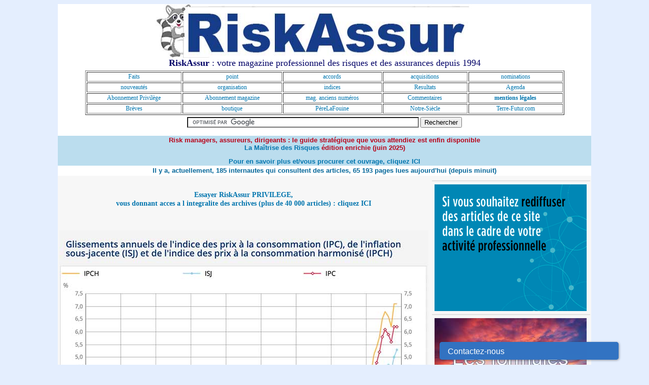

--- FILE ---
content_type: text/html; charset=UTF-8
request_url: https://www.riskassur-hebdo.com/actu01/actu_auto.php?adr=1512220945
body_size: 8612
content:

<!DOCTYPE HTML PUBLIC "-//W3C//DTD HTML 4.01 Transitional//EN"><head>
<title>Augmentation de +0,3pourcent de l�indice des prix en novembre 2022 (par RiskAssur édité par FRANOL Services)</title>
<meta http-equiv="Content-Type" content="text/html; charset=UTF-8" />
<META NAME="DESCRIPTION" CONTENT="Selon les chiffres publi�s par l�INSEE, apr�s une augmentation de +1% de l�IPC (Indice des Prix � la Consommation) mois d�octobre 2022, il progresse de +0,3% au mois de novembre.

L�INSEE explique que cette moindre augmentation provient du prix de . RiskAssur publie sur son site internet (en https, protégé par un certificat émit par Thawte) des informations au quotidien, abordant des sujets – notamment - d'assurance, de finance, des banque, de maîtrise des risques (riskmanagement), mais également de sociétés, d'écologie, de politique, d'énergie, . . ." /> 
<meta name="keywords" content="RiskAssur, RiskAssur-hebdo, La Maitrise des Risques, Assurance, assureur, assure, courtier, compagnie, agent, mutuelle, auto, moto, sante, habitation, multirique, responsabilté, civile, RC, Catnat, banque, finance, sinistre, contrat, emploi, Olivier Kauf, Erik Kauf, Jean-Paul Louisot, hebdo, hebdomadaire, hebdo assurances, hebdo gratuit assurances, hebdomadaire gratuit assurances, riskassur gratuit, riskassur-hebdo, hebdo riskassur gratuit, assurance information, information gratuite, actualité gratuite, assurance actualité gratuite, commentaire, évènement, faits de société, la vie des sociétés, résultats, accords, accord, résultat, négociations, négociation, nouveaux produits, nouveaux services, organisation, implantation, implantations, bibliothèque, indices, offres d'emplois, courrier des lecteurs, index, sociétés citées">
<meta NAME="author" CONTENT="https://www.riskassur-hebdo.com , https://notre-siecle.com et https://perelafouine.com sont édités par FRANOL Services"/>
<meta HTTP-EQUIV="Reply-to" CONTENT="webmaster@riskassur-hebdo.com"/>
<meta name="robots" content="ALL" />
<meta name="revisit-after" content="1 hour" />
<meta name="document-class" content="Published" />
<meta name="document-rights" content="Copyrighted Work" />
<meta name="document-type" content="article" />
<meta name="document-distribution" content="Global" />
<meta name="Author" content="RiskAssur" lang="fr" xml:lang="fr" />
<meta name="verify-v1" content="37ZsX7ajaVGoHpK5GbLzHumx4EsNYiTZuTeHfSTHY5o=" /> 
<meta name="google-site-verification" content="Y2v5YMgkXw7S9qvJeysTPYf8P04s1I4iqjEbX58nlhw" />

<meta property="og:url" content="https://www.riskassur-hebdo.com/actu01/actu_auto.php?adr=1512220945"/>
<link rel="canonical" href="https://www.riskassur-hebdo.com/actu01/actu_auto.php?adr=1512220945"/>
<meta property="og:site_name" content="RiskAssur-hebdo" />
<meta property="og:locale" content="fr_FR" />
<meta property="og:type" content="article" />
<meta property="og:title" content="Augmentation de +0,3pourcent de l�indice des prix en novembre 2022 (article publié par RiskAssur-hebdo)"/>
<meta property="og:image" content="https://www.riskassur-hebdo.com/doc/ipc_nov22.jpg"/>
<META property="og:description" content="Selon les chiffres publi�s par l�INSEE, apr�s une augmentation de +1% de l�IPC (Indice des Prix � la Consommation) mois d�octobre 2022, il progresse de +0,3% au mois de novembre.

L�INSEE explique que cette moindre augmentation provient du prix de . RiskAssur publie sur son site internet (en https, protégé par un certificat) des informations au quotidien, abordant des sujets – notamment - d'assurance, de finance, des banque, de maîtrise des risques (riskmanagement), mais également de sociétés, d'écologie, de politique, d'énergie, . . ." /> 

<meta name="twitter:card" content="summary_large_image" />
<meta name="twitter:description" content="Selon les chiffres publi�s par l�INSEE, apr�s une augmentation de +1% de l�IPC (Indice des Prix � la Consommation) mois d�octobre 2022, il progresse de +0,3% au mois de novembre.

L�INSEE explique que cette moindre augmentation provient du prix de . RiskAssur publie sur son site internet (en https, protégé par un certificat) des informations au quotidien, abordant des sujets – notamment - d'assurance, de finance, des banque, de maîtrise des risques (riskmanagement), mais également de sociétés, d'écologie, de politique, d'énergie, . . ." /> 
<meta name="twitter:title" content="Augmentation de +0,3pourcent de l�indice des prix en novembre 2022 (article publié par RiskAssur-hebdo)"/>
<meta name="twitter:site" content="@Olivier_Kauf" />
<meta name="twitter:image" content="https://www.riskassur-hebdo.com/doc/ipc_nov22.jpg"/>
<meta name="twitter:creator" content="@Olivier_Kauf" />


<link href="../riskassur_css.css" rel="stylesheet" type="text/css">


<link rel="canonical" href="https://www.riskassur-hebdo.com/actu01/actu_auto.php?adr=1512220945"/>
<link href="../SpryAssets/SpryTabbedPanels.css" rel="stylesheet" type="text/css">


<link href="../jQueryAssets/jquery.ui.core.min.css" rel="stylesheet" type="text/css">
<link href="../jQueryAssets/jquery.ui.theme.min.css" rel="stylesheet" type="text/css">
<link href="../jQueryAssets/jquery.ui.tabs.min.css" rel="stylesheet" type="text/css">
<style type="text/css">
body {
	background-color: #E4EEFE;
}
</style>
<script src="../jQueryAssets/jquery-1.8.3.min.js" type="text/javascript"></script>
<script src="../jQueryAssets/jquery-ui-1.9.2.tabs.custom.min.js" type="text/javascript"></script>


	
	<!-- RGPD -->
	<script type="text/javascript" async=true >
    var elem = document.createElement('script');
    elem.src = 'https://quantcast.mgr.consensu.org/cmp.js';
    elem.async = true;
    elem.type = "text/javascript";
    var scpt = document.getElementsByTagName('script')[0];
    scpt.parentNode.insertBefore(elem, scpt);
    (function() {
    var gdprAppliesGlobally = false;
    function addFrame() {
        if (!window.frames['__cmpLocator']) {
        if (document.body) {
            var body = document.body,
                iframe = document.createElement('iframe');
            iframe.style = 'display:none';
            iframe.name = '__cmpLocator';
            body.appendChild(iframe);
        } else {
            // In the case where this stub is located in the head,
            // this allows us to inject the iframe more quickly than
            // relying on DOMContentLoaded or other events.
            setTimeout(addFrame, 5);
        }
        }
    }
    addFrame();
    function cmpMsgHandler(event) {
        var msgIsString = typeof event.data === "string";
        var json;
        if(msgIsString) {
        json = event.data.indexOf("__cmpCall") != -1 ? JSON.parse(event.data) : {};
        } else {
        json = event.data;
        }
        if (json.__cmpCall) {
        var i = json.__cmpCall;
        window.__cmp(i.command, i.parameter, function(retValue, success) {
            var returnMsg = {"__cmpReturn": {
            "returnValue": retValue,
            "success": success,
            "callId": i.callId
            }};
            event.source.postMessage(msgIsString ?
            JSON.stringify(returnMsg) : returnMsg, '*');
        });
        }
    }
    window.__cmp = function (c) {
        var b = arguments;
        if (!b.length) {
        return __cmp.a;
        }
        else if (b[0] === 'ping') {
        b[2]({"gdprAppliesGlobally": gdprAppliesGlobally,
            "cmpLoaded": false}, true);
        } else if (c == '__cmp')
        return false;
        else {
        if (typeof __cmp.a === 'undefined') {
            __cmp.a = [];
        }
        __cmp.a.push([].slice.apply(b));
        }
    }
    window.__cmp.gdprAppliesGlobally = gdprAppliesGlobally;
    window.__cmp.msgHandler = cmpMsgHandler;
    if (window.addEventListener) {
        window.addEventListener('message', cmpMsgHandler, false);
    }
    else {
        window.attachEvent('onmessage', cmpMsgHandler);
    }
    })();
    window.__cmp('init', {
    		'Language': 'fr',
		'Initial Screen Body Text Option': 1,
		'Publisher Name': 'Moneytizer',
		'Default Value for Toggles': 'on',
		'UI Layout': 'banner',
		'No Option': false,
    });
</script>
    <style>
        .qc-cmp-button,
        .qc-cmp-button.qc-cmp-secondary-button:hover {
            background-color: #000000 !important;
            border-color: #000000 !important;
        }
        .qc-cmp-button:hover,
        .qc-cmp-button.qc-cmp-secondary-button {
            background-color: transparent !important;
            border-color: #000000 !important;
        }
        .qc-cmp-alt-action,
        .qc-cmp-link {
            color: #000000 !important;
        }
        .qc-cmp-button,
        .qc-cmp-button.qc-cmp-secondary-button:hover {
            color: #ffffff !important;
        }
        .qc-cmp-button:hover,
        .qc-cmp-button.qc-cmp-secondary-button {
            color: #000000 !important;
        }
        .qc-cmp-small-toggle,
        .qc-cmp-toggle {
            background-color: #000000 !important;
            border-color: #000000 !important;
        }
        .qc-cmp-main-messaging,
		.qc-cmp-messaging,
		.qc-cmp-sub-title,
		.qc-cmp-privacy-settings-title,
		.qc-cmp-purpose-list,
		.qc-cmp-tab,
		.qc-cmp-title,
		.qc-cmp-vendor-list,
		.qc-cmp-vendor-list-title,
		.qc-cmp-enabled-cell,
		.qc-cmp-toggle-status,
		.qc-cmp-table,
		.qc-cmp-table-header {
    		color: #000000 !important;
		}
       	
        .qc-cmp-ui {
  			background-color: #ffffff !important;
		}

		.qc-cmp-table,
		.qc-cmp-table-row {
			  border: 1px solid !important;
			  border-color: #000000 !important;
		} 
    #qcCmpButtons a {
            text-decoration: none !important;

    }
    
    #qcCmpButtons button {
        margin-top: 65px;
    }
    
    
  @media screen and (min-width: 851px) {
    #qcCmpButtons a {
            position: absolute;
            bottom: 10%;
            left: 60px;
    }
  }
  .qc-cmp-qc-link-container{
    display:none;
  }
    </style>
<!--fin RGPD-->
	

</head>
<body bgcolor="#E4EEFE">

	
<!--INFOLINKS_OFF-->

    <table width="1050" border="0" align="center" cellpadding="0" cellspacing="0">
      <tr>
        <td align="center" valign="middle" colspan="2"><noscript>
 <ul>
  <script src="https://www.google-analytics.com/urchin.js" type="text/javascript">
</script>
  <script type="text/javascript">
_uacct = "UA-2332149-4";
urchinTracker();
</script>
</ul>
</noscript>

<script type="text/javascript">
sas_tmstp=Math.round(Math.random()*10000000000);sas_masterflag=1;
function SmartAdServer(sas_pageid,sas_formatid,sas_target) {
if (sas_masterflag==1) {sas_masterflag=0;sas_master='M';} else {sas_master='S';};
document.write('<scr'+'ipt src="https://www6.smartadserver.com/call/pubj/' + sas_pageid +
'/' + sas_formatid + '/' + sas_master + '/' + sas_tmstp + '/' + escape(sas_target) + '?"></scr'+'ipt>');
}
</script>


<table width="1050" border="0" align="center" cellspacing="0" bordercolor="#FFFFFF">
  <tr> 
    <td width="100%" height="100" colspan="3" align="center" valign="middle" bordercolor="#FFFFFF" bgcolor="#FFFFFF">
     <div align="center"> 
            <a href="https://www.riskassur-hebdo.com"><img src="https://www.riskassur-hebdo.com/doc/RiskAssur-bandeau.jpg" width="1050" height="105" border="0" alt="Actualit�, information des Risques, des Assurances et de la Finance. nominations, produits nouveaux, r�sultats, classements, accords, acquisitions, cessions, partenariats, implantations, points de vue, conjoncture, ... " title="RiskAssur - l'actualit� des Risques, des Assurances et de la Finance" /></a><font color="#000066" size="4" face="Georgia, Times New Roman, Times, serif"><b>RiskAssur</b> : votre magazine professionnel des risques et des assurances depuis 1994 
    </font></div></td>
  </tr>
  <tr>
    <td colspan="3" align="center" valign="middle" bordercolor="#FFFFFF" bgcolor="#FFFFFF">
			
<!-- 728x90 -->
</td>
  </tr>
  <tr> 
    <td width="100%" height="40" colspan="3" align="center" valign="middle" bordercolor="#FFFFFF" bgcolor="#FFFFFF">
		<table width="90%" border="1">
		  <tbody>
		    <tr>
		      <td width="20%" style="text-align: center"><a href=https://www.riskassur-hebdo.com/actu_plus.php?adr=fait&bandeau=BLOC%20NOTES>Faits</a></td>
		      <td width="21%" style="text-align: center"><a href=https://www.riskassur-hebdo.com/actu_plus.php?adr=point&bandeau=POINTS%20DE%20VUE>point</a></td>
		      <td width="21%" style="text-align: center"><a href=https://www.riskassur-hebdo.com/actu_plus.php?adr=accord&bandeau=ACCORDS/NEGOCIATIONS>accords</a></td>
		      <td width="18%" style="text-align: center"><a href=https://www.riskassur-hebdo.com/actu_plus.php?adr=acqui&bandeau=ACQUISITIONS/CESSIONS>acquisitions</a></td>
		      <td width="20%" style="text-align: center"><a href=https://www.riskassur-hebdo.com/actu_plus.php?adr=nomi&bandeau=NOMINATIONS>nominations</a></td>
	        </tr>
		    <tr>
		      <td style="text-align: center"><a href=https://www.riskassur-hebdo.com/actu_plus.php?adr=new&bandeau=NOUVEAUTES>nouveaut&eacute;s</a></td>
		      <td style="text-align: center"><a href=https://www.riskassur-hebdo.com/actu_plus.php?adr=orga&bandeau=ORGANISATION>organisation</a></td>
		      <td style="text-align: center"><a href=https://www.riskassur-hebdo.com/actu_plus.php?adr=indice&bandeau=INDICES>indices</a></td>
		      <td style="text-align: center"><a href=https://www.riskassur-hebdo.com/actu_plus.php?adr=result&bandeau=RESULTATS>Resultats</a></td>
		      <td style="text-align: center"><a href=https://www.riskassur-hebdo.com/actu_plus.php?adr=calend&bandeau=AGENDA>Agenda</a></td>
	        </tr>
		    <tr>
		      <td style="text-align: center"><a href="https://perelafouine.com/categorie-produit/abonnement/">Abonnement Privil&egrave;ge</a></td>
		      <td style="text-align: center"><a href="https://perelafouine.com/categorie-produit/abonnement_magazine/">Abonnement magazine</a></td>
		      <td style="text-align: center"><a href="https://www.riskassur-hebdo.com/anciens_num.php" target="_blank">mag. anciens num&eacute;ros</a></td>
		      <td style="text-align: center"><a href="https://www.riskassur-hebdo.com/actu_plus.php?adr=commen&bandeau=COMMENTAIRES">Commentaires</a></td>
		      <td style="text-align: center"><a href="https://www.riskassur-hebdo.com/mentions.php"><strong>mentions l&eacute;gales</strong></a></td>
	        </tr>
		    <tr>
		      <td style="text-align: center"><a href="https://perelafouine.com/category/breves_riskassur/" target="_blank">Br&egrave;ves</a></td>
			  <td style="text-align: center"><a href="https://perelafouine.com/categorie-produit/home/" target="_blank">boutique</a></td>
			  <td style="text-align: center"><a href="https://perelafouine.com/" target="_blank">P&egrave;reLaFouine</a></td>
		      <td style="text-align: center"><a href="https://notre-siecle.com/" target="_blank">Notre-Si&egrave;cle</a></td>
		      <td style="text-align: center"><a href="https://terre-futur.com" target="_blank">Terre-Futur.com</a></td>
	        </tr>
	      </tbody>
    </table></td>
  </tr>
  
    <tr>
    <td width="100%" height="40" colspan="3" valign="middle" align="center" bordercolor="#FFFFFF" bgcolor="#FFFFFF">
<form action="https://www.google.fr" id="cse-search-box" target="_blank">
  <div>
    <input type="hidden" name="cx" value="partner-pub-9779766910907440:8982459078" />
    <input type="hidden" name="ie" value="UTF-8" />
    <input type="text" name="q" size="55" />
    <input type="submit" name="sa" value="Rechercher" />
  </div>
</form>

<script type="text/javascript" src="https://www.google.fr/coop/cse/brand?form=cse-search-box&amp;lang=fr"></script>
    </td>
  </tr>
  
  <tr>
      <td height="20" colspan="3" align="center" valign="middle" bordercolor="#FFFFFF" bgcolor="#BBDDEE"><div align="center" style="font-family: Verdana, Geneva, sans-serif; font-weight: bold; color: #B90019;">
        <p><font size=2><strong>Risk managers, assureurs, dirigeants : le guide strat&eacute;gique que vous attendiez est enfin disponible<br>
          <a href="https://perelafouine.com/produit/la-maitrise-des-risques/" target="_blank">La Ma&icirc;trise des Risques </a></strong>&eacute;dition enrichie (juin 2025)
          </font></p>
        <p><font size=2><a href="https://perelafouine.com/produit/la-maitrise-des-risques/" target="_blank">Pour en savoir plus et/vous procurer cet ouvrage, cliquez ICI</a></font></p>
    </div></td>
  </tr>
  <tr>
    <td width="100%" height="20" colspan="3" align="center" valign="middle" bordercolor="#FFFFFF" bgcolor="#FFFFFF">
              <div align="center" style="font-family: Verdana, Geneva, sans-serif; font-weight: bold; color: #069;"><font size=2>Il y a, actuellement,
                185                internautes qui consultent des articles,
  65 193 pages lues aujourd'hui (depuis minuit)              </font></div>
    </td>     
  </tr>
</table>
 
 <script>
  (function(i,s,o,g,r,a,m){i['GoogleAnalyticsObject']=r;i[r]=i[r]||function(){
  (i[r].q=i[r].q||[]).push(arguments)},i[r].l=1*new Date();a=s.createElement(o),
  m=s.getElementsByTagName(o)[0];a.async=1;a.src=g;m.parentNode.insertBefore(a,m)
  })(window,document,'script','//www.google-analytics.com/analytics.js','ga');

  ga('create', 'UA-65160712-1', 'auto');
  ga('send', 'pageview');

</script></td>
      </tr>
  <tr> 
    <td width="600" height="168" align="center" valign="top" bgcolor="#F7F7F7"> 
    
      <script  type="text/javascript"><!--
  adwitServer_client = "awx-3560538657";
  //-->
  </script>

      <p align="right"> 
        <br><center><h3><a target='_blank' href=https://perelafouine.com/produit/abonnement-1-mois-riskassur-hebdo-com-privilege/>Essayer RiskAssur PRIVILEGE, <br>vous donnant acces a l integralite des archives (plus de 40 000 articles) : cliquez ICI</a></h3></center><br><FONT color= '#000066' FACE='' SIZE='2'><br><div align='center'><img alt='Augmentation de +0,3% de l�indice des prix en novembre 2022' src='https://www.riskassur-hebdo.com/doc/ipc_nov22.jpg' /><br></div><br><h1><p style='font-family: Verdana, Geneva, sans-serif; text-align: center; color: #474747;'>Augmentation de +0,3% de l&#39;indice des prix en novembre 2022</p></h1><div align='left'><table width="600" border="0"><tr><td width=250></td><td width=100><g:plusone></g:plusone></td><td width=100><div class="fb-like" data-send="true" data-layout="button_count" data-width="450" data-show-faces="true" data-font="arial"></div></td><td width=100></td></tr></table></div><div align='right'>Article lu 209758 fois, depuis sa publication le 15/12/2022 &agrave; 09:45:56 (longueur : 1290 caract&egrave;res)<br><b></b></div><br><div align='center'></div><br><p style='font-family: Verdana, Geneva, sans-serif; font-size: 12px; text-align: justify; color: #5C5C5C;'>Selon les chiffres publi&eacute;s par l&#39;INSEE, apr&egrave;s une augmentation de +1% de l&#39;IPC (Indice des Prix &agrave; la Consommation) mois d&#39;octobre 2022, il progresse de +0,3% au mois de novembre.<br>
<br>
L&#39;INSEE explique que cette moindre augmentation provient du prix de l&#39;&eacute;nergie +5,8% en octobre contre +0,9% en novembre, de l&#39;alimentation +1,7% en octobre contre +0,5% en novembre, des produits manufactur&eacute;s +0,8% en octobre contre +0,4% en novembre, l&eacute;g&egrave;rement compens&eacute; par les prix des services, stable en octobre affichant une faible progression de +0,1% en novembre.<br>
<br>
Sur 1 an, comme &agrave; fin octobre, &agrave; fin novembre, l&#39;IPC affiche une hausse de +6,2%. L&#39;inflation sous-jacente augmente sur un an, atteignant +5,3 % en novembre 2022, apr&egrave;s +5,0 % en octobre.<br>
<br>
Dans le secteur de l&#39;assurance<br>
<br>
Assurance habitation, l&#39;indice passe de 111,39 en octobre &agrave; 114,04 en novembre soit une hausse de +2,4% sur 1 mois, elle est de +0,4% sur 3 mois et de +4,3% sur 1 an.<br>
<br>
Assurance auto, l&#39;indice passe de 109,04 en octobre &agrave; 111,78 en novembre, soit une hausse de +2,5% sur 1 mois, sur 3 mois l&#39;indice est stable et recule de -2,7% sur 1 an.<br>
<br>
Assurance sant&eacute;, l&#39;indice passe de 108,76 en octobre &agrave; 110,3 en novembre, soit une hausse de +1,4% sur 1 mois, sur 3 mois l&#39;indice reste stable et progresse de +3,2% sur 1 an.<br></p><p style='font-family: Verdana, Geneva, sans-serif; font-size: 12px; text-align: justify; color: #5C5C5C;'></p><p style=&rsquo;font-family: Gotham, Helvetica Neue, Helvetica, Arial, sans-serif; font-size: 13px; text-align: justify; color: #C41318;&rsquo;><br><br><center><h1><a href=https://www.riskassur-hebdo.com/actu_plus.php?adr=indice&amp;bandeau=INDICES>Cliquer ICI pour lire d&rsquo;autres articles<br>de la rubrique Indices</a></h1></center></p>      </p>
 
       
       <hr width="50%" size="3">
      
            
      </td>
      
      
    <td width="260" align="center" valign="top" bgcolor="#F7F7F7"> 
      <style type="text/css">
<!--
.petitetexte1 {
	font-family: Verdana, Geneva, sans-serif;
}
.petitetexte1 {
	font-size: 12px;
	color: #000066;
}
.petitetexte1 strong {
	color: #009;
}
.verd10 {
	font-size: 10px;
	color: #006;
}
.bloc{
    width:250px;
    padding:.5%;
    margin: 0 auto;
}
.bloc-head {
    font-size:18px;
    font-weight:bold;
    text-align:left;
    background-color:#0175ae;
    color:#ffffff;
    padding:10px;
    border-radius: 5px 5px 0 0;
    text-shadow: 2px 2px #000;
}
.bloc-title {
    text-align:left;
    padding:5px;
    border:1px solid #e1e1e1;
    border-radius: 0 0 5px 5px;
    font-size: 0.9em;
     color: #0175ae;
 }
.bloc-title-link {
     padding: 0px 0;
 }
 hr { border: 1px solid #e1e1e1; }
 a { color: #0175ae; text-decoration: none;}
 a:hover { color: #000; text-decoration: none;}
.verdana1 {font-family: Verdana, Geneva, sans-serif;
}
.verdana1 {font-size: 12px;
}
.verdana1 {font-family: Verdana, Geneva, sans-serif;
}
.verdana1 {font-family: Verdana, Geneva, sans-serif;
	font-size: 15px;
	font-style: normal;
	color: #2826A1;
}
-->
</style> 

<table width="310" border="0" align="center">
  <tr> 
<td width="229" align="center" valign="middle">
<p align="center">
	 <div id="1904-2"><script src="//ads.themoneytizer.com/s/gen.js?type=2"></script><script src="//ads.themoneytizer.com/s/requestform.js?siteId=1904&formatId=2" ></script></div>
<script type="text/javascript">amzn_assoc_ad_type ="responsive_search_widget"; amzn_assoc_tracking_id ="notresiecle-21"; amzn_assoc_marketplace ="amazon"; amzn_assoc_region ="FR"; amzn_assoc_placement =""; amzn_assoc_search_type = "search_widget";amzn_assoc_width ="300"; amzn_assoc_height ="600"; amzn_assoc_default_search_category ="PCHardware"; amzn_assoc_default_search_key ="";amzn_assoc_theme ="light"; amzn_assoc_bg_color ="FFFFFF"; </script><script src="//z-eu.amazon-adsystem.com/widgets/q?ServiceVersion=20070822&Operation=GetScript&ID=OneJS&WS=1&Marketplace=FR"></script>
	       <hr width="100%" noshade="noshade" />
              <center><a target="_blank" href= "https://www.cfcopies.com/form_autorisation_cfc/"><img src=https://www.riskassur-hebdo.com/doc/cfc.gif></a></center>
              <hr width="100%" noshade="noshade" />
			  <center><a target="_blank" href= "https://perelafouine.com/categorie-produit/abo/"><img src=https://www.riskassur-hebdo.com/doc/abo_risk.jpg></a></center>
	  <hr width="100%" noshade="noshade" />
<script async src="//pagead2.googlesyndication.com/pagead/js/adsbygoogle.js"></script>
<!-- 300x250riskassur-hebdo -->
<ins class="adsbygoogle"
     style="display:inline-block;width:300px;height:250px"
     data-ad-client="ca-pub-9779766910907440"
     data-ad-slot="4905845900"></ins>
<script>
(adsbygoogle = window.adsbygoogle || []).push({});
</script>
<hr width="100%" noshade="noshade" />
 <p class="verdana1">Sommaires 
     de RiskAssur-hebdo</p>
   <p class="titre_centre"><a href="https://riskassur-boutique.com/home/988-abomagriskassur.html"><br />
       <span class="verdana1">Pour vous abonner<br />
     au magazine RiskAssur-hebdo<br />
     cliquez ICI</span></a></p>
   <p align="center"><font face="Verdana, Arial, Helvetica, sans-serif">
     <table width='300' border='1'><tr><td bgcolor = '#ffffff'><FONT color= '#000066' FACE='' SIZE='2'>15/01/2026 &agrave; 11:03:52<div align='left'><B>Num&eacute;ro 866 de RiskAssur-hebdo du vendredi 16 janvier 2026</B></div><div align='center'><A href=https://perelafouine.com/produit/numero-866-de-riskassur-hebdo-du-vendredi-16-janvier-2026/ title='Num&eacute;ro 866 de RiskAssur-hebdo du vendredi 16 janvier 2026'><img width=300 src='https://www.riskassur-hebdo.com/doc/vignette_riskassur_p1_l866.jpg' /></a></div><div align='left'>Edito
- M&eacute;decine lib&eacute;rale : ce que r&eacute;v&egrave;le la gr&egrave;ve de janvier (Erik Kauf)

Etude
- La s&eacute;curit&eacute; des entreprises : Agir dans un monde priv&eacute; de rep&egrave;res ? (Pr Jean-Paul Louisot)

Commentaire
- La fatigue assurantielle (Erik Kauf)

Enqu&ecirc;tes
- Qu...</div><div align='right'><A href=https://perelafouine.com/produit/numero-866-de-riskassur-hebdo-du-vendredi-16-janvier-2026/ title='Num&eacute;ro 866 de RiskAssur-hebdo du vendredi 16 janvier 2026'>Lire l'article</A></div><br>08/01/2026 &agrave; 09:34:38<div align='left'><B>Num&eacute;ro 865 de RiskAssur-hebdo du vendredi 9 janvier 2026</B></div><div align='center'><A href=https://perelafouine.com/produit/numero-865-de-riskassur-hebdo-du-vendredi-9-janvier-2026/ title='Num&eacute;ro 865 de RiskAssur-hebdo du vendredi 9 janvier 2026'><img width=300 src='https://www.riskassur-hebdo.com/doc/vignette_riskassur_p1_l865.jpg' /></a></div><div align='left'>Edito
- 2026, l&#39;ann&eacute;e du discernement (Erik Kauf)

Etude
- Quel perspective pour les risques en 2026 et au-del&agrave; ? (Pr Jean-Paul Louisot)

Commentaire
- Assurances et climat : jusqu&#39;o&ugrave; peut-on encore assurer ? (Erik Kauf)

Tribune
- Cr&eacute;dit h...</div><div align='right'><A href=https://perelafouine.com/produit/numero-865-de-riskassur-hebdo-du-vendredi-9-janvier-2026/ title='Num&eacute;ro 865 de RiskAssur-hebdo du vendredi 9 janvier 2026'>Lire l'article</A></div><br></td></tr></table>   </font></p>
   <p align="right"><font face="Verdana, Arial, Helvetica, sans-serif"><a href="http://riskassur-boutique.com/13-riskassur-hebdo-ancien-num" target="_blank"><font size="2"><em><strong>Plus 
     de titres</strong></em></font></a></font>   </p>
	
<hr width="100%" noshade="noshade" />
<p><font face="Verdana, Arial, Helvetica, sans-serif"><strong class="petitetexte1">A la une</strong><br />
          <table width='300' border='1'><tr><td bgcolor = '#ffffff'><FONT color= '#000066' FACE='' SIZE='2'><div align='left'><B><font size=2><A href=https://www.riskassur-hebdo.com/actu01/actu_auto.php?adr=2001260749>L&#39;assurance face &agrave; la d&eacute;fiance g&eacute;n&eacute;rale</a></B></font></DIV><div align='center'><font size=1>932 lectures - publi&eacute; le, 20/01/2026 &agrave; 07:49:06</font></div><br><div align='left'><B><font size=2><A href=https://www.riskassur-hebdo.com/actu01/actu_auto.php?adr=2001260743>Groenland : une crispation g&eacute;opolitique qui s&#39;invite sur les march&eacute;s europ&eacute;ens</a></B></font></DIV><div align='center'><font size=1>975 lectures - publi&eacute; le, 20/01/2026 &agrave; 07:43:27</font></div><br><div align='left'><B><font size=2><A href=https://www.riskassur-hebdo.com/actu01/actu_auto.php?adr=2001260733>Budget de l&#39;&Eacute;tat 2026 : S&eacute;bastien Lecornu assume le recours au 49.3 malgr&eacute; ses engagements pass&eacute;s</a></B></font></DIV><div align='center'><font size=1>1128 lectures - publi&eacute; le, 20/01/2026 &agrave; 07:33:24</font></div><br><div align='left'><B><font size=2><A href=https://www.riskassur-hebdo.com/actu01/actu_auto.php?adr=2001260726>Budget 2026 : les grandes entreprises mises &agrave; contribution pour &eacute;viter la censure</a></B></font></DIV><div align='center'><font size=1>943 lectures - publi&eacute; le, 20/01/2026 &agrave; 07:26:07</font></div><br><div align='left'><B><font size=2><A href=https://www.riskassur-hebdo.com/actu01/actu_auto.php?adr=1901260748>Le drame de Crans Montana, quand toute la cha&icirc;ne de s&eacute;curit&eacute; vacille</a></B></font></DIV><div align='center'><font size=1>1574 lectures - publi&eacute; le, 19/01/2026 &agrave; 07:48:50</font></div><br></td></tr></table>        </font></p>
        <hr width="100%" noshade="noshade" />
<div id="1904-3"><script src="//ads.themoneytizer.com/s/gen.js?type=3"></script><script src="//ads.themoneytizer.com/s/requestform.js?siteId=1904&formatId=3" ></script></div>
<hr width="100%" noshade="noshade" />
      <div id="1904-19"><script src="//ads.themoneytizer.com/s/gen.js?type=19"></script><script src="//ads.themoneytizer.com/s/requestform.js?siteId=1904&formatId=19" ></script></div>
    </td>
     </tr>
</table>
    </td>
  </tr>
</table>
<div align="center">
  <table width="1050" height="108" border="1" align="center" cellspacing="0" bordercolor="ffffff" bgcolor="#000066">
  <tr valign="top" bordercolor="333366">
    <td height="2">
	  <div class="outbrain-tm" id="1904-16"><script src="//ads.themoneytizer.com/s/gen.js?type=16"></script><script src="//ads.themoneytizer.com/s/requestform.js?siteId=1904&formatId=16" ></script></div>
	  </td>
  </tr>
  <tr valign="top" bordercolor="333366"> 
    <td width="1000" height="2"> <div align="center"><font face="Verdana, Arial, Helvetica, sans-serif" size="1" color="#FFFFFF"><b>&copy; 
        2000/2026 par FRANOL Services - riskassur&#153; 
    est une marque d&eacute;pos&eacute;e par FRANOL Services</b></font><b><font color="#FFFFFF" size="1" face="Verdana, Arial, Helvetica, sans-serif"> / </font><font color="#FFFFFF"><b><font size="2" face="Arial, Helvetica, sans-serif">ISSN 
    1632-3106</font></b></font></b></div></td>
  </tr>
  <tr bordercolor="333366"> 
    <td height="2" colspan="2"> <div align="center"><font size="1" face="Verdana, Arial, Helvetica, sans-serif" color="#FFFFFF"><b>Num&eacute;ro 
        de d&eacute;p&ocirc;t 702978 CNIL</b> fait le 1 f&eacute;vrier 2001<br>
        en application de l'article 16 de la loi du 6 janvier 1978 relative &agrave; 
        l'informatique, aux fichiers et aux libert&eacute;s.</font></div></td>
  </tr>
  <tr bordercolor="333366"> 
    <td height="2" colspan="2"> <div align="center"><font color="#FFFFFF" size="1" face="Verdana, Arial, Helvetica, sans-serif">RiskAssur 
        et RiskAssur-hebdo sont des &eacute;ditions de  FRANOL Services - Immeuble Val de Loire - 4 passage de la Râpe - 45000 Orléans<br>
RCS Orléans 339 587 768 -  SARL de 
    7 622,45 &euro; - Gérant : Olivier Kauf </font>- <a href="https://www.riskassur-hebdo.com/actu01/actu_auto.php?adr=3005181634" style="color: #ffffff">données légales</a></div></td>
  </tr>
  <tr bordercolor="333366">
    <td height="2" colspan="2"><div align="center"><a href="http://www.notre-siecle.com">Notre Siècle animé par Olivier Kauf</a> <br>
        <a href="https://perelafouine.com" target="_blank">PereLaFouine</a><br>
    <a href="https://terre-futur.com/" target="_blank">Terre Futur</a></div></td>
  </tr>
    </table>
<script type="text/javascript">
var gaJsHost = (("https:" == document.location.protocol) ? "https://ssl." : "https://www.");
document.write(unescape("%3Cscript src='" + gaJsHost + "google-analytics.com/ga.js' type='text/javascript'%3E%3C/script%3E"));
</script>
<script type="text/javascript">
try {
var pageTracker = _gat._getTracker("UA-2332149-3");
pageTracker._trackPageview();
} catch(err) {}</script>
</div>

<!-- lancement du chat -->
	<script type='text/javascript' data-cfasync='false'>window.purechatApi = { l: [], t: [], on: function () { this.l.push(arguments); } }; (function () { var done = false; var script = document.createElement('script'); script.async = true; script.type = 'text/javascript'; script.src = 'https://app.purechat.com/VisitorWidget/WidgetScript'; document.getElementsByTagName('HEAD').item(0).appendChild(script); script.onreadystatechange = script.onload = function (e) { if (!done && (!this.readyState || this.readyState == 'loaded' || this.readyState == 'complete')) { var w = new PCWidget({c: 'd13fd192-ff78-4d18-a5d5-d043ba4d9b69', f: true }); done = true; } }; })();</script>
</body>
</html>


--- FILE ---
content_type: text/html; charset=utf-8
request_url: https://www.google.com/recaptcha/api2/aframe
body_size: 120
content:
<!DOCTYPE HTML><html><head><meta http-equiv="content-type" content="text/html; charset=UTF-8"></head><body><script nonce="XXWOJWKXPv4_0dCKXqThZw">/** Anti-fraud and anti-abuse applications only. See google.com/recaptcha */ try{var clients={'sodar':'https://pagead2.googlesyndication.com/pagead/sodar?'};window.addEventListener("message",function(a){try{if(a.source===window.parent){var b=JSON.parse(a.data);var c=clients[b['id']];if(c){var d=document.createElement('img');d.src=c+b['params']+'&rc='+(localStorage.getItem("rc::a")?sessionStorage.getItem("rc::b"):"");window.document.body.appendChild(d);sessionStorage.setItem("rc::e",parseInt(sessionStorage.getItem("rc::e")||0)+1);localStorage.setItem("rc::h",'1768975386923');}}}catch(b){}});window.parent.postMessage("_grecaptcha_ready", "*");}catch(b){}</script></body></html>

--- FILE ---
content_type: text/css
request_url: https://www.riskassur-hebdo.com/riskassur_css.css
body_size: 807
content:
body {
	font-family: Georgia, Times New Roman, Times, serif;
	font-size: 12px;
}

td {
	font-family: Georgia, Times New Roman, Times, serif;
	font-size: 12px;
}

th {
	font-family: Georgia, Times New Roman, Times, serif;
	font-size: 12px;
}

.bodystyle {
	font-family: Verdana, Arial, Helvetica, sans-serif;
	font-size: 12px;
	background-color: #FFFFE6;
	background-position: left top;
}

.corps {
	font-family: Verdana, Arial, Helvetica, sans-serif;
	font-size: 14px;
	text-align: justify;
	background-color: #FFFFE8;
	letter-spacing: normal;
	vertical-align: text-top;
	word-spacing: normal;
	height: auto;
	width: auto;
	color: #333333;
}

.small {
	font-family: Verdana, Arial, Helvetica, sans-serif;
	font-size: 9px;
	background-color: #FFFFE8;

}

.medium {
	font-family: Georgia, Times New Roman, Times, serif;
	font-size: 12px;
}

.big {
	font-family: Georgia, Times New Roman, Times, serif;
	font-size: 16px;
}

.xbig {
	font-family: Verdana, Geneva, Arial, Helvetica, sans-serif;
	font-size: 24px;
	font-weight: bold;
	color: #000066;
	background-color: #FFFFE8;
	letter-spacing: normal;
	word-spacing: normal;

}

.expanded {
	font-family: Georgia, Times New Roman, Times, serif;
	font-size: 12px;
	line-height: 16px;
	letter-spacing: 2px;
}

.justified {
	font-family: Georgia, Times New Roman, Times, serif;
	text-align: justify;
}

.footer {
	font-family: "Georgia", Times, serif;
	font-size: 9px;
	color: #999999;
}

.box1 {
	padding: 3px;
	border-width: thin;
	border-style: solid;
	border-color: #CCCCCC #666666 #666666 #CCCCCC;
}

.box2 {
	font-style: italic;
	word-spacing: 2pt;
	padding: 3px;
	border-width: thin;
	border-style: solid;
}

.big strong {
	color: #004080;
}
#policeApp {
	font-family: Comic Sans MS, cursive;
}
#police2App {
	font-family: Trebuchet MS, Arial, Helvetica, sans-serif;
}
#police3app {
	font-family: Verdana, Geneva, sans-serif;
}
.petitetexte1 {	font-family: Verdana, Geneva, sans-serif;
}
.petitetexte1 {	font-size: 12px;
}
.taille16 {
	font-size: 16px;
	font-weight: bold;
}
.couleur66 {
	color: #000066;
}
.verd10 {	font-size: 10px;
	color: #006;
}
body {
	background-color: #000066;
}
--> body { font-family: verdana; font-size: 12px;}
 
.bloc{
    width:250px;
    padding:.5%;
    margin: 0 auto;
}
.bloc-head {
    font-size:18px;
    font-weight:bold;
    text-align:left;
    background-color:#0175ae;
    color:#ffffff;
    padding:10px;
    border-radius: 5px 5px 0 0;
    text-shadow: 2px 2px #000;
}
.bloc-title {
    text-align:left;
    padding:5px;
    border:1px solid #e1e1e1;
    border-radius: 0 0 5px 5px;
    font-size: 0.9em;
     color: #0175ae;
 }
.bloc-title-link {
     padding: 0px 0;
 }
 hr { border: 1px solid #e1e1e1; }
 a { color: #0175ae; text-decoration: none;}
 a:hover { color: #000; text-decoration: none;}

	.demoHeaders {
		margin-top: 2em;
	}
	#dialog-link {
		padding: .4em 1em .4em 20px;
		text-decoration: none;
		position: relative;
	}
	#dialog-link span.ui-icon {
		margin: 0 5px 0 0;
		position: absolute;
		left: .2em;
		top: 50%;
		margin-top: -8px;
	}
	#icons {
		margin: 0;
		padding: 0;
	}
	#icons li {
		margin: 2px;
		position: relative;
		padding: 4px 0;
		cursor: pointer;
		float: left;
		list-style: none;
	}
	#icons span.ui-icon {
		float: left;
		margin: 0 4px;
	}
	.fakewindowcontain .ui-widget-overlay {
		position: absolute;
	}
	select {
		width: 200px;
	}


--- FILE ---
content_type: text/plain
request_url: https://www.google-analytics.com/j/collect?v=1&_v=j102&a=1829437894&t=pageview&_s=1&dl=https%3A%2F%2Fwww.riskassur-hebdo.com%2Factu01%2Factu_auto.php%3Fadr%3D1512220945&ul=en-us%40posix&dt=Augmentation%20de%20%2B0%2C3pourcent%20de%20l%EF%BF%BDindice%20des%20prix%20en%20novembre%202022%20(par%20RiskAssur%20%C3%A9dit%C3%A9%20par%20FRANOL%20Services)&sr=1280x720&vp=1280x720&_u=IEBAAEABAAAAACAAI~&jid=1346332008&gjid=1209272298&cid=260774863.1768975384&tid=UA-65160712-1&_gid=17344902.1768975384&_r=1&_slc=1&z=1263445414
body_size: -452
content:
2,cG-DD6SR5Q93G